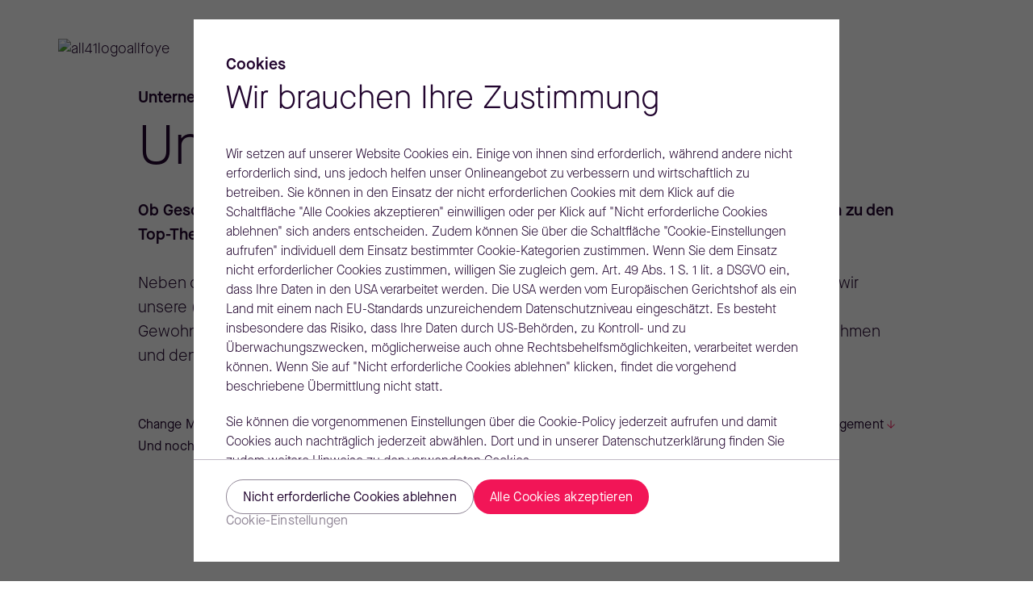

--- FILE ---
content_type: text/html; charset=utf-8
request_url: https://www.allfoye.com/de/downloads/unsere-publikationen/
body_size: 18680
content:

  

<!DOCTYPE html>
<html lang="de">
<head>
<title>
Unsere Publikationen: Unternehmen der Zukunft.
</title>
<meta charset="UTF-8">
<meta http-equiv="Content-Type" content="text/html; charset=UTF-8">
<meta http-equiv="X-UA-Compatible" content="IE=Edge;chrome=1"/>
<meta name="viewport" content="width=device-width, height=device-height, initial-scale=1.0, maximum-scale=1.0, minimum-scale=1.0, user-scalable=no"/>
<meta name="format-detection" content="telephone=no"/>
<meta name="page_id" content="unternehmen_der_zukunft_unsere_publikationen_1qrhqzit2jocx0_allfoyemanagementberatung40213"/>
<meta http-equiv="expires" content="Fri, 16 Jan 2026 11:50:39 GMT" />
<meta name="description" content="Sichern Sie sich neue Erkenntnisse und nehmen Sie Impulse für ihre wichtigsten Handlungsfelder mit. Jetzt downloaden!" />
<meta property="b52:sitehome" content="https://www.allfoye.com/de/">
<meta property="b52:sitename" content="https://www.allfoye.com">
<meta name="apple-mobile-web-app-capable" content="yes">
<meta name="author" content="All41Group">
<meta name="publisher" content="All41Group">
<meta name="content-language" content="de" >
<meta name="public" content="yes">
<meta name="revisit-after" content="7 days">
<meta name="change_date" content="02.10.2025" />
<meta name="theme-color" content="#ffffff"/>
<meta name="color-scheme" content="only light"/>
<link rel="shortcut icon" type="image/x-icon" href="/layout/favicon/allfoye_favicon.ico?r=236006" />
<link rel="apple-touch-icon-precomposed" href="/layout/favicon/allfoye_apple-touch-icon.png?r=236005" />
<link rel="icon" href="/layout/favicon/allfoye_android-chrome-512x512.png?r=236004" sizes="512x512" />
<link rel="icon" href="/layout/favicon/allfoye_android-chrome-192x192.png?r=236003" sizes="192x192" />
<link rel="icon" type="image/png" sizes="32x32" href="/layout/favicon/allfoye_favicon-32x32.png?r=236008" />
<link rel="icon" type="image/png" sizes="16x16" href="/layout/favicon/allfoye_favicon-16x16.png?r=236007" />
<link rel="manifest" href="/layout/favicon/site.webmanifest?r=236036" />
<meta name="msapplication-config" content="/layout/favicon/browserconfig.xml?r=236018" />
<meta name="robots" content="all" />
<meta name="googlebot" content="all" />
<meta name="language" content="de" />
<meta name="website" content="ALLFOYEMANAGEMENTBERATUNG40213" />
<meta name="category" content="general" />
<link rel="canonical" href="https://www.allfoye.com/de/downloads/unsere-publikationen/" />
<meta property="og:site_name" content="https://www.allfoye.com">
<meta property="og:url" content="https://www.allfoye.com/de/downloads/unsere-publikationen/">
<meta property="og:title" content="Unsere Publikationen: Unternehmen der Zukunft.">
<meta property="og:image" content="https://cdn.all-for-one.com/corporate-media/themen_und_impulse_marketunits/strategie_transformation/bilder/christopher-hasperg-szenenfoto-de-270224.jpg?usage=cms&auto=compress&cs=tinysrgb&width=2560&height=1153&fit=crop">
<meta property="og:image:width" content="2560">
<meta property="og:image:height" content="1153">
<meta property="og:description" content="Sichern Sie sich neue Erkenntnisse und nehmen Sie Impulse für ihre wichtigsten Handlungsfelder mit. Jetzt downloaden!">
<meta property="og:type" content="website">
<meta property="og:determiner" content="auto">
<link rel="stylesheet" type="text/css" href="/layout/css/maincss.css?r=236037" media="all" />
<script>
window.CONTEXT = {
sessionManagerConfig: {
mode: 'production',
apiEndpoint: 'https://auth.all-for-one.com',
clientId: 'jvXcnbCAxGdOM0qPzD5rGW43BT6Vgox9',
loginRedirectUri: 'https://www.all-for-one.com/login-loading-page.html',
logoutRedirectUri: 'https://www.all-for-one.com/login-loading-page.html',
loginVerificationUrl: 'https://api.all-for-one.com/session/verify',
changePasswordFormUrl: "",
minutesBeforeCookieExpiration: 5,
},
changePasswordFormUrl: "",
loginResumptionUrl: 'https://api.all-for-one.com/session/resume',
debug: false,
staticBase: '/',
useAutoHyphenation: true,
forceAutoHyphenation: true,
runningInPatternLab: false,
suppressFontTracking: true,
browserSupport : {
deprecated : {
'Internet Explorer' : 11,
'Edge' : 18
},
deprecatedUrl :'https://www.allfoye.com/browser-deprecation.html',
outdated : {
'Chrome' : 99,
'Firefox' : 99,
'Edge' : 99,
'Opera' : 89,
'Safari' : 14
},
outdatedUrl : null,
needsEs6Support : true,
noEs6SupportUrl : 'https://www.allfoye.com/browser-missing-features.html'
},
googleTagManagerId: "GTM-MX7XXK4",
explicitlyAllowConsoleLogging: false,
redirectOnApiAuthError: true,
cookieProConsentLevelsNeededForTagManager : [[1, 2], [1, 3], [1, 4]],
cookieProConsentLevelsNeededForTracking : [1, 2],
cookieProConsentLevelsNeededForThirdPartyTracking : [1, 2, 3],
cookieProConsentLevels : [1],
changeInitialPasswordFormUrl: ""
};
</script>
<script type="text/javascript" src="/layout/js/hyphenopolyjs.js?r=235564"></script>
<script defer type="text/javascript" src="/layout/js/libjs.js?r=235566"></script>
<script defer type="text/javascript" src="/layout/js/appjs.js?r=235560"></script>
<script src="/layout/js/browserdeprecationcheckjs.js?r=235561" defer></script>
<script type="text/javascript">
function b52_sendMediaEvent(action, element) {
var videoTitle = element.getAttribute('data-title');
if (dataLayer && videoTitle) {
dataLayer.push({
'event': 'gtm.custom_event.html5_videos',
'Event': {
'Category': 'HTML5-Video'
},
'HTML5Video': {
'Aktion': action,
'Titel': videoTitle
}
});
// remove play listener
if(action === 'Play') {
element.onplay = null;
element.removeAttribute('onplay');
}
// remove ended listener
if(action === 'Ended') {
element.onplay = null;
element.removeAttribute('onplay');
element.onended = null;
element.removeAttribute('onended');
}
}
}
</script>
<!-- OneTrust Cookies Consent Notice start -->
<script src="https://cookie-cdn.cookiepro.com/scripttemplates/otSDKStub.js" data-language="de" type="text/javascript" charset="UTF-8" data-domain-script="3b12b54c-cc69-44f5-9974-b43f19d47809"></script>
<!-- OneTrust Cookies Consent Notice end -->
<script>
function OptanonWrapper(){
if( typeof window.CONTEXT === 'object' ){
window.dataLayer.push({event:'OneTrustGroupsUpdated'});
window.CONTEXT.cookieProConsentLevels = [1];
for( var i = 2; i <= 5; i++ ){
if( window.OnetrustActiveGroups.indexOf('C000'+i) >= 0 ){
window.CONTEXT.cookieProConsentLevels.push(i);
}
}
document.dispatchEvent(new CustomEvent(
'cookieprosettings-vanilla',
{detail : {levels : window.CONTEXT.cookieProConsentLevels}}
));
}
}
</script>
</head>
<body >
<div class="organism-landing-page-header has-stage ">
<div class="page-header-spacer"></div>
<header class="page-header">
<div class="background"></div>
<div class="header-content">
<div class="logo-holder">
<a class="to-home" href="/de/" title="Home">
<img class="company-logo" loading="eager" src="https://cdn.all-for-one.com/corporate-media/allgemein/logos/logos-gruppe-svg/all41-logo-allfoye.svg" alt="all41logoallfoye" />
</a>
</div>
</div>
</header>
</div>
<main >
<div class="organism-content-page-introduction">
<div class="stage">
<picture
class="atom-content-image stage-image " >
<source
srcset="https://cdn.all-for-one.com/corporate-media/themen_und_impulse_marketunits/strategie_transformation/bilder/christopher-hasperg-szenenfoto-de-270224.jpg?usage=cms&fm=webp&auto=compress&cs=tinysrgb&width=2560&height=1153&fit=crop&r=1455835342 1x, https://cdn.all-for-one.com/corporate-media/themen_und_impulse_marketunits/strategie_transformation/bilder/christopher-hasperg-szenenfoto-de-270224.jpg?usage=cms&fm=webp&auto=compress&cs=tinysrgb&width=5120&height=2306&fit=crop&r=1455835342 2x"
media="(min-width: 1600px)"
/>
<source
srcset="https://cdn.all-for-one.com/corporate-media/themen_und_impulse_marketunits/strategie_transformation/bilder/christopher-hasperg-szenenfoto-de-270224.jpg?usage=cms&fm=webp&auto=compress&cs=tinysrgb&width=1599&height=720&fit=crop&r=1455835342 1x, https://cdn.all-for-one.com/corporate-media/themen_und_impulse_marketunits/strategie_transformation/bilder/christopher-hasperg-szenenfoto-de-270224.jpg?usage=cms&fm=webp&auto=compress&cs=tinysrgb&width=3198&height=1440&fit=crop&r=1455835342 2x"
media="(min-width: 1200px)"
/>
<source
srcset="https://cdn.all-for-one.com/corporate-media/themen_und_impulse_marketunits/strategie_transformation/bilder/christopher-hasperg-szenenfoto-de-270224.jpg?usage=cms&fm=webp&auto=compress&cs=tinysrgb&width=1199&height=960&fit=crop&r=1455835342 1x, https://cdn.all-for-one.com/corporate-media/themen_und_impulse_marketunits/strategie_transformation/bilder/christopher-hasperg-szenenfoto-de-270224.jpg?usage=cms&fm=webp&auto=compress&cs=tinysrgb&width=2398&height=1920&fit=crop&r=1455835342 2x"
media="(min-width: 600px)"
/>
<img
srcset="https://cdn.all-for-one.com/corporate-media/themen_und_impulse_marketunits/strategie_transformation/bilder/christopher-hasperg-szenenfoto-de-270224.jpg?usage=cms&fm=webp&auto=compress&cs=tinysrgb&width=599&height=599&fit=crop&r=1455835342 1x, https://cdn.all-for-one.com/corporate-media/themen_und_impulse_marketunits/strategie_transformation/bilder/christopher-hasperg-szenenfoto-de-270224.jpg?usage=cms&fm=webp&auto=compress&cs=tinysrgb&width=1198&height=1198&fit=crop&r=1455835342 2x"
src="https://cdn.all-for-one.com/corporate-media/themen_und_impulse_marketunits/strategie_transformation/bilder/christopher-hasperg-szenenfoto-de-270224.jpg?usage=cms&fm=webp&auto=compress&cs=tinysrgb&width=599&height=599&fit=crop&r=1455835342"
alt="allfoye22_16_1920x540_b"
/>
</picture>
<div class="atom-darken-layer type-default-strong "></div>
</div>
<div class="content" >
<p class="overline" >Unternehmen der Zukunft</p>
<div class="headline-holder"
>
<h1 class="atom-primary-headline auto-hyphenate headline">Unsere Publikationen</h1>
</div>
<div class="atom-decotext introduction-text">
<b>Ob Geschäftsführung, Vorstand oder Führungskraft – sichern Sie sich hochwertige Informationen zu den Top-Themen dieser Zeit.<br /><br /></b>Neben der
<a href="/de/downloads/unsere-websessions/" target="_blank" >gleichnamigen Websession-Reihe</a> und dem
<a href="/de/downloads/spitzengespraeche-mit-thomas-fischer/" target="_blank" >Talkformat die „Spitzengespräche“</a> bringen wir unsere (Markt-)Erfahrungen, Trendeinschätzungen und Zukunftsideen für den Mittelstand zu Papier. Gewohnt kostenfrei, rasch verfügbar und erkenntnisreich. Nehmen Sie neue Impulse für Ihr Unternehmen und den Führungsalltag mit!
</div>
<nav class="molecule-inpage-navigation inpage-navigation">
<div class="inpage-links">
<a class="atom-inpage-link inpage-link " href="#4013621"><span class="text">Change Management</span><span class="icon-holder"><span class="color-animated-icon icon"><i></i><i></i></span></span></a>
<a class="atom-inpage-link inpage-link " href="#4013622"><span class="text">Künstliche Intelligenz</span><span class="icon-holder"><span class="color-animated-icon icon"><i></i><i></i></span></span></a>
<a class="atom-inpage-link inpage-link " href="#4013623"><span class="text">Resilienz</span><span class="icon-holder"><span class="color-animated-icon icon"><i></i><i></i></span></span></a>
<a class="atom-inpage-link inpage-link " href="#4013624"><span class="text">New Work</span><span class="icon-holder"><span class="color-animated-icon icon"><i></i><i></i></span></span></a>
<a class="atom-inpage-link inpage-link " href="#4013626"><span class="text">Nachhaltigkeit</span><span class="icon-holder"><span class="color-animated-icon icon"><i></i><i></i></span></span></a>
<a class="atom-inpage-link inpage-link " href="#4013627"><span class="text">Generation Z</span><span class="icon-holder"><span class="color-animated-icon icon"><i></i><i></i></span></span></a>
<a class="atom-inpage-link inpage-link " href="#4013628"><span class="text">Transformationsmanagement</span><span class="icon-holder"><span class="color-animated-icon icon"><i></i><i></i></span></span></a>
<a class="atom-inpage-link inpage-link " href="#4013630"><span class="text">Und noch mehr</span><span class="icon-holder"><span class="color-animated-icon icon"><i></i><i></i></span></span></a>
<a class="atom-inpage-link inpage-link " href="#4013635"><span class="text">Kontakt</span><span class="icon-holder"><span class="color-animated-icon icon"><i></i><i></i></span></span></a>
</div>
</nav>
</div>
</div>
<section
class="organism-section " id="4473306">
<div class="headline-holder">
<h2 class="atom-secondary-headline auto-hyphenate headline">Neueste Publikationen</h2>
</div>
<div class="content">
<div class="organism-image-text " >
<div class="image-container">
<figure class="molecule-image image">
<picture
class="atom-content-image image " >
<source
srcset="https://cdn.all-for-one.com/corporate-media/themen_und_impulse_marketunits/strategie_transformation/02-mood-clean-und-szenen-overall/2023-Mood-Clean-Allfoye-Original-10-de-010124.jpg?usage=cms&fm=webp&auto=compress&cs=tinysrgb&width=549&height=308&fit=crop&r=2371520148 1x, https://cdn.all-for-one.com/corporate-media/themen_und_impulse_marketunits/strategie_transformation/02-mood-clean-und-szenen-overall/2023-Mood-Clean-Allfoye-Original-10-de-010124.jpg?usage=cms&fm=webp&auto=compress&cs=tinysrgb&width=1098&height=616&fit=crop&r=2371520148 2x"
media="(min-width: 1600px)"
/>
<source
srcset="https://cdn.all-for-one.com/corporate-media/themen_und_impulse_marketunits/strategie_transformation/02-mood-clean-und-szenen-overall/2023-Mood-Clean-Allfoye-Original-10-de-010124.jpg?usage=cms&fm=webp&auto=compress&cs=tinysrgb&width=578&height=325&fit=crop&r=2371520148 1x, https://cdn.all-for-one.com/corporate-media/themen_und_impulse_marketunits/strategie_transformation/02-mood-clean-und-szenen-overall/2023-Mood-Clean-Allfoye-Original-10-de-010124.jpg?usage=cms&fm=webp&auto=compress&cs=tinysrgb&width=1156&height=650&fit=crop&r=2371520148 2x"
media="(min-width: 1200px)"
/>
<source
srcset="https://cdn.all-for-one.com/corporate-media/themen_und_impulse_marketunits/strategie_transformation/02-mood-clean-und-szenen-overall/2023-Mood-Clean-Allfoye-Original-10-de-010124.jpg?usage=cms&fm=webp&auto=compress&cs=tinysrgb&width=1103&height=620&fit=crop&r=2371520148 1x, https://cdn.all-for-one.com/corporate-media/themen_und_impulse_marketunits/strategie_transformation/02-mood-clean-und-szenen-overall/2023-Mood-Clean-Allfoye-Original-10-de-010124.jpg?usage=cms&fm=webp&auto=compress&cs=tinysrgb&width=2206&height=1240&fit=crop&r=2371520148 2x"
media="(min-width: 600px)"
/>
<img
srcset="https://cdn.all-for-one.com/corporate-media/themen_und_impulse_marketunits/strategie_transformation/02-mood-clean-und-szenen-overall/2023-Mood-Clean-Allfoye-Original-10-de-010124.jpg?usage=cms&fm=webp&auto=compress&cs=tinysrgb&width=551&height=310&fit=crop&r=2371520148 1x, https://cdn.all-for-one.com/corporate-media/themen_und_impulse_marketunits/strategie_transformation/02-mood-clean-und-szenen-overall/2023-Mood-Clean-Allfoye-Original-10-de-010124.jpg?usage=cms&fm=webp&auto=compress&cs=tinysrgb&width=1102&height=620&fit=crop&r=2371520148 2x"
src="https://cdn.all-for-one.com/corporate-media/themen_und_impulse_marketunits/strategie_transformation/02-mood-clean-und-szenen-overall/2023-Mood-Clean-Allfoye-Original-10-de-010124.jpg?usage=cms&fm=webp&auto=compress&cs=tinysrgb&width=551&height=310&fit=crop&r=2371520148"
alt="Büroraum mit Nachhaltigkeits-Symbolen der UN SDGs an der Wand und einer Person beim Arbeiten am Laptop."
/>
</picture>
</figure>
</div>
<div class="text-container">
<div class="organism-text text embedded">
<div class="headline-holder">
<h3 class="atom-tertiary-headline auto-hyphenate headline"">E-Book: Wirtschaft und Nachhaltigkeit</h3>
</div>
<div class="content">
<div class="atom-copytext text-block">
<p>Das Erfolgsduo. Mit vier inspirierenden Beispielen von Unternehmen, die den Schulterschluss geschafft haben.</p>
</div>
</div>
<div class="ctas">
<div class="cta-holder">
<a class="atom-primary-link cta" href="https://bit.ly/3VKkCi3" target="_blank" rel="noopener" ><span class="text">Zur Publikation!</span><span class="icon-holder"><span class="color-animated-icon icon"><i></i><i></i></span></span></a>
</div>
</div>
</div>
</div>
</div>
</div>
</section>
<section
class="organism-section " id="4013621">
<div class="content">
<div class="organism-image-text " >
<div class="image-container">
<figure class="molecule-image image">
<picture
class="atom-content-image image " >
<source
srcset="https://cdn.all-for-one.com/corporate-media/themen_und_impulse_marketunits/strategie_transformation/02-mood-clean-und-szenen-overall/2023-Szenen-Overall-Allfoye-Original-25-de-010124.jpg?usage=cms&fm=webp&auto=compress&cs=tinysrgb&width=549&height=308&fit=crop&r=191832864 1x, https://cdn.all-for-one.com/corporate-media/themen_und_impulse_marketunits/strategie_transformation/02-mood-clean-und-szenen-overall/2023-Szenen-Overall-Allfoye-Original-25-de-010124.jpg?usage=cms&fm=webp&auto=compress&cs=tinysrgb&width=1098&height=616&fit=crop&r=191832864 2x"
media="(min-width: 1600px)"
/>
<source
srcset="https://cdn.all-for-one.com/corporate-media/themen_und_impulse_marketunits/strategie_transformation/02-mood-clean-und-szenen-overall/2023-Szenen-Overall-Allfoye-Original-25-de-010124.jpg?usage=cms&fm=webp&auto=compress&cs=tinysrgb&width=578&height=325&fit=crop&r=191832864 1x, https://cdn.all-for-one.com/corporate-media/themen_und_impulse_marketunits/strategie_transformation/02-mood-clean-und-szenen-overall/2023-Szenen-Overall-Allfoye-Original-25-de-010124.jpg?usage=cms&fm=webp&auto=compress&cs=tinysrgb&width=1156&height=650&fit=crop&r=191832864 2x"
media="(min-width: 1200px)"
/>
<source
srcset="https://cdn.all-for-one.com/corporate-media/themen_und_impulse_marketunits/strategie_transformation/02-mood-clean-und-szenen-overall/2023-Szenen-Overall-Allfoye-Original-25-de-010124.jpg?usage=cms&fm=webp&auto=compress&cs=tinysrgb&width=1103&height=620&fit=crop&r=191832864 1x, https://cdn.all-for-one.com/corporate-media/themen_und_impulse_marketunits/strategie_transformation/02-mood-clean-und-szenen-overall/2023-Szenen-Overall-Allfoye-Original-25-de-010124.jpg?usage=cms&fm=webp&auto=compress&cs=tinysrgb&width=2206&height=1240&fit=crop&r=191832864 2x"
media="(min-width: 600px)"
/>
<img
srcset="https://cdn.all-for-one.com/corporate-media/themen_und_impulse_marketunits/strategie_transformation/02-mood-clean-und-szenen-overall/2023-Szenen-Overall-Allfoye-Original-25-de-010124.jpg?usage=cms&fm=webp&auto=compress&cs=tinysrgb&width=551&height=310&fit=crop&r=191832864 1x, https://cdn.all-for-one.com/corporate-media/themen_und_impulse_marketunits/strategie_transformation/02-mood-clean-und-szenen-overall/2023-Szenen-Overall-Allfoye-Original-25-de-010124.jpg?usage=cms&fm=webp&auto=compress&cs=tinysrgb&width=1102&height=620&fit=crop&r=191832864 2x"
src="https://cdn.all-for-one.com/corporate-media/themen_und_impulse_marketunits/strategie_transformation/02-mood-clean-und-szenen-overall/2023-Szenen-Overall-Allfoye-Original-25-de-010124.jpg?usage=cms&fm=webp&auto=compress&cs=tinysrgb&width=551&height=310&fit=crop&r=191832864"
alt="Gruppe von Mitarbeiter:innen sitzt an einem runden Tisch. "
loading="lazy"
/>
</picture>
</figure>
</div>
<div class="text-container">
<div class="organism-text text embedded">
<div class="headline-holder">
<h3 class="atom-tertiary-headline auto-hyphenate headline"">E-Book: Change Management Erfolgsfaktoren</h3>
</div>
<div class="content">
<div class="atom-copytext text-block">
<p>Den Wandel endlich meistern. Mit 3 Beispielen aus unserer Beratungspraxis.</p>
</div>
</div>
<div class="ctas">
<div class="cta-holder">
<a class="atom-primary-link cta" href="https://bit.ly/3SUkSu2" target="_blank" rel="noopener" ><span class="text">Zur Publikation!</span><span class="icon-holder"><span class="color-animated-icon icon"><i></i><i></i></span></span></a>
</div>
</div>
</div>
</div>
</div>
</div>
</section>
<section
class="organism-section " id="4013622">
<div class="content">
<div class="organism-image-text " >
<div class="image-container">
<figure class="molecule-image image">
<picture
class="atom-content-image image " >
<source
srcset="https://cdn.all-for-one.com/corporate-media/themen_und_impulse_marketunits/strategie_transformation/02-mood-clean-und-szenen-overall/2023-szenen-overall-allfoye-original-66-de-010124.jpg?usage=cms&fm=webp&auto=compress&cs=tinysrgb&width=549&height=308&fit=crop&r=2232783272 1x, https://cdn.all-for-one.com/corporate-media/themen_und_impulse_marketunits/strategie_transformation/02-mood-clean-und-szenen-overall/2023-szenen-overall-allfoye-original-66-de-010124.jpg?usage=cms&fm=webp&auto=compress&cs=tinysrgb&width=1098&height=616&fit=crop&r=2232783272 2x"
media="(min-width: 1600px)"
/>
<source
srcset="https://cdn.all-for-one.com/corporate-media/themen_und_impulse_marketunits/strategie_transformation/02-mood-clean-und-szenen-overall/2023-szenen-overall-allfoye-original-66-de-010124.jpg?usage=cms&fm=webp&auto=compress&cs=tinysrgb&width=578&height=325&fit=crop&r=2232783272 1x, https://cdn.all-for-one.com/corporate-media/themen_und_impulse_marketunits/strategie_transformation/02-mood-clean-und-szenen-overall/2023-szenen-overall-allfoye-original-66-de-010124.jpg?usage=cms&fm=webp&auto=compress&cs=tinysrgb&width=1156&height=650&fit=crop&r=2232783272 2x"
media="(min-width: 1200px)"
/>
<source
srcset="https://cdn.all-for-one.com/corporate-media/themen_und_impulse_marketunits/strategie_transformation/02-mood-clean-und-szenen-overall/2023-szenen-overall-allfoye-original-66-de-010124.jpg?usage=cms&fm=webp&auto=compress&cs=tinysrgb&width=1103&height=620&fit=crop&r=2232783272 1x, https://cdn.all-for-one.com/corporate-media/themen_und_impulse_marketunits/strategie_transformation/02-mood-clean-und-szenen-overall/2023-szenen-overall-allfoye-original-66-de-010124.jpg?usage=cms&fm=webp&auto=compress&cs=tinysrgb&width=2206&height=1240&fit=crop&r=2232783272 2x"
media="(min-width: 600px)"
/>
<img
srcset="https://cdn.all-for-one.com/corporate-media/themen_und_impulse_marketunits/strategie_transformation/02-mood-clean-und-szenen-overall/2023-szenen-overall-allfoye-original-66-de-010124.jpg?usage=cms&fm=webp&auto=compress&cs=tinysrgb&width=551&height=310&fit=crop&r=2232783272 1x, https://cdn.all-for-one.com/corporate-media/themen_und_impulse_marketunits/strategie_transformation/02-mood-clean-und-szenen-overall/2023-szenen-overall-allfoye-original-66-de-010124.jpg?usage=cms&fm=webp&auto=compress&cs=tinysrgb&width=1102&height=620&fit=crop&r=2232783272 2x"
src="https://cdn.all-for-one.com/corporate-media/themen_und_impulse_marketunits/strategie_transformation/02-mood-clean-und-szenen-overall/2023-szenen-overall-allfoye-original-66-de-010124.jpg?usage=cms&fm=webp&auto=compress&cs=tinysrgb&width=551&height=310&fit=crop&r=2232783272"
alt="10-ki-use-cases-aus-dem-mittelstand-paper-allfoye"
loading="lazy"
/>
</picture>
</figure>
</div>
<div class="text-container">
<div class="organism-text text embedded">
<div class="headline-holder">
<h3 class="atom-tertiary-headline auto-hyphenate headline"">Paper: 10 KI Use Cases aus dem Mittelstand</h3>
</div>
<div class="content">
<div class="atom-copytext text-block">
<p>Suchen Sie nach Inspiration, was mit künstlicher Intelligenz in Unternehmen möglich ist? Here you go.</p>
</div>
</div>
<div class="ctas">
<div class="cta-holder">
<a class="atom-primary-link cta" href="https://bit.ly/478omyA" target="_blank" rel="noopener" ><span class="text">Zur Publikation!</span><span class="icon-holder"><span class="color-animated-icon icon"><i></i><i></i></span></span></a>
</div>
</div>
</div>
</div>
</div>
</div>
</section>
<section
class="organism-section " id="4013623">
<div class="content">
<div class="organism-image-text " >
<div class="image-container">
<figure class="molecule-image image">
<picture
class="atom-content-image image " >
<source
srcset="https://cdn.all-for-one.com/corporate-media/themen_und_impulse_marketunits/strategie_transformation/bilder/einfach-stark-kampagne-de-030424.jpg?usage=cms&fm=webp&auto=compress&cs=tinysrgb&width=549&height=308&fit=crop&r=1663304741 1x, https://cdn.all-for-one.com/corporate-media/themen_und_impulse_marketunits/strategie_transformation/bilder/einfach-stark-kampagne-de-030424.jpg?usage=cms&fm=webp&auto=compress&cs=tinysrgb&width=1098&height=616&fit=crop&r=1663304741 2x"
media="(min-width: 1600px)"
/>
<source
srcset="https://cdn.all-for-one.com/corporate-media/themen_und_impulse_marketunits/strategie_transformation/bilder/einfach-stark-kampagne-de-030424.jpg?usage=cms&fm=webp&auto=compress&cs=tinysrgb&width=578&height=325&fit=crop&r=1663304741 1x, https://cdn.all-for-one.com/corporate-media/themen_und_impulse_marketunits/strategie_transformation/bilder/einfach-stark-kampagne-de-030424.jpg?usage=cms&fm=webp&auto=compress&cs=tinysrgb&width=1156&height=650&fit=crop&r=1663304741 2x"
media="(min-width: 1200px)"
/>
<source
srcset="https://cdn.all-for-one.com/corporate-media/themen_und_impulse_marketunits/strategie_transformation/bilder/einfach-stark-kampagne-de-030424.jpg?usage=cms&fm=webp&auto=compress&cs=tinysrgb&width=1103&height=620&fit=crop&r=1663304741 1x, https://cdn.all-for-one.com/corporate-media/themen_und_impulse_marketunits/strategie_transformation/bilder/einfach-stark-kampagne-de-030424.jpg?usage=cms&fm=webp&auto=compress&cs=tinysrgb&width=2206&height=1240&fit=crop&r=1663304741 2x"
media="(min-width: 600px)"
/>
<img
srcset="https://cdn.all-for-one.com/corporate-media/themen_und_impulse_marketunits/strategie_transformation/bilder/einfach-stark-kampagne-de-030424.jpg?usage=cms&fm=webp&auto=compress&cs=tinysrgb&width=551&height=310&fit=crop&r=1663304741 1x, https://cdn.all-for-one.com/corporate-media/themen_und_impulse_marketunits/strategie_transformation/bilder/einfach-stark-kampagne-de-030424.jpg?usage=cms&fm=webp&auto=compress&cs=tinysrgb&width=1102&height=620&fit=crop&r=1663304741 2x"
src="https://cdn.all-for-one.com/corporate-media/themen_und_impulse_marketunits/strategie_transformation/bilder/einfach-stark-kampagne-de-030424.jpg?usage=cms&fm=webp&auto=compress&cs=tinysrgb&width=551&height=310&fit=crop&r=1663304741"
alt="Einfach stark"
loading="lazy"
/>
</picture>
</figure>
</div>
<div class="text-container">
<div class="organism-text text embedded">
<div class="headline-holder">
<h3 class="atom-tertiary-headline auto-hyphenate headline"">E-Book: Einfach stark</h3>
</div>
<div class="content">
<div class="atom-copytext text-block">
<p>Wie mittelständische Unternehmen ihre Resilienz steigern.</p>
</div>
</div>
<div class="ctas">
<div class="cta-holder">
<a class="atom-primary-link cta" href="/de/downloads/ebook-einfach-stark/" target="_blank" ><span class="text">Zur Publikation!</span><span class="icon-holder"><span class="color-animated-icon icon"><i></i><i></i></span></span></a>
</div>
</div>
</div>
</div>
</div>
</div>
</section>
<section
class="organism-section " id="4013624">
<div class="content">
<div class="organism-image-text " >
<div class="image-container">
<figure class="molecule-image image">
<picture
class="atom-content-image image " >
<source
srcset="https://cdn.all-for-one.com/corporate-media/themen_und_impulse_marketunits/strategie_transformation/bilder/werft-konferenztisch-558x314-de-190523.png?usage=cms&fm=webp&auto=compress&cs=tinysrgb&width=549&height=308&fit=crop&r=270700607 1x, https://cdn.all-for-one.com/corporate-media/themen_und_impulse_marketunits/strategie_transformation/bilder/werft-konferenztisch-558x314-de-190523.png?usage=cms&fm=webp&auto=compress&cs=tinysrgb&width=1098&height=616&fit=crop&r=270700607 2x"
media="(min-width: 1600px)"
/>
<source
srcset="https://cdn.all-for-one.com/corporate-media/themen_und_impulse_marketunits/strategie_transformation/bilder/werft-konferenztisch-558x314-de-190523.png?usage=cms&fm=webp&auto=compress&cs=tinysrgb&width=578&height=325&fit=crop&r=270700607 1x, https://cdn.all-for-one.com/corporate-media/themen_und_impulse_marketunits/strategie_transformation/bilder/werft-konferenztisch-558x314-de-190523.png?usage=cms&fm=webp&auto=compress&cs=tinysrgb&width=1156&height=650&fit=crop&r=270700607 2x"
media="(min-width: 1200px)"
/>
<source
srcset="https://cdn.all-for-one.com/corporate-media/themen_und_impulse_marketunits/strategie_transformation/bilder/werft-konferenztisch-558x314-de-190523.png?usage=cms&fm=webp&auto=compress&cs=tinysrgb&width=1103&height=620&fit=crop&r=270700607 1x, https://cdn.all-for-one.com/corporate-media/themen_und_impulse_marketunits/strategie_transformation/bilder/werft-konferenztisch-558x314-de-190523.png?usage=cms&fm=webp&auto=compress&cs=tinysrgb&width=2206&height=1240&fit=crop&r=270700607 2x"
media="(min-width: 600px)"
/>
<img
srcset="https://cdn.all-for-one.com/corporate-media/themen_und_impulse_marketunits/strategie_transformation/bilder/werft-konferenztisch-558x314-de-190523.png?usage=cms&fm=webp&auto=compress&cs=tinysrgb&width=551&height=310&fit=crop&r=270700607 1x, https://cdn.all-for-one.com/corporate-media/themen_und_impulse_marketunits/strategie_transformation/bilder/werft-konferenztisch-558x314-de-190523.png?usage=cms&fm=webp&auto=compress&cs=tinysrgb&width=1102&height=620&fit=crop&r=270700607 2x"
src="https://cdn.all-for-one.com/corporate-media/themen_und_impulse_marketunits/strategie_transformation/bilder/werft-konferenztisch-558x314-de-190523.png?usage=cms&fm=webp&auto=compress&cs=tinysrgb&width=551&height=310&fit=crop&r=270700607"
alt="Zukunftschance New Work"
loading="lazy"
/>
</picture>
</figure>
</div>
<div class="text-container">
<div class="organism-text text embedded">
<div class="headline-holder">
<h3 class="atom-tertiary-headline auto-hyphenate headline"">E-Book: Zukunftschance New Work</h3>
</div>
<div class="content">
<div class="atom-copytext text-block">
<p>Jetzt die Weichen für das Arbeiten von morgen stellen.</p>
</div>
</div>
<div class="ctas">
<div class="cta-holder">
<a class="atom-primary-link cta" href="/de/downloads/ebook-new-work/" target="_blank" ><span class="text">Zur Publikation!</span><span class="icon-holder"><span class="color-animated-icon icon"><i></i><i></i></span></span></a>
</div>
</div>
</div>
</div>
</div>
</div>
</section>
<section
class="organism-section " id="4013625">
<div class="content">
<div class="organism-image-text " >
<div class="image-container">
<figure class="molecule-image image">
<picture
class="atom-content-image image " >
<source
srcset="https://cdn.all-for-one.com/corporate-media/themen_und_impulse_marketunits/strategie_transformation/bilder/allfoye-szene-werft-seile-nora-de-030223.jpg?usage=cms&fm=webp&auto=compress&cs=tinysrgb&width=549&height=308&fit=crop&r=4057288210 1x, https://cdn.all-for-one.com/corporate-media/themen_und_impulse_marketunits/strategie_transformation/bilder/allfoye-szene-werft-seile-nora-de-030223.jpg?usage=cms&fm=webp&auto=compress&cs=tinysrgb&width=1098&height=616&fit=crop&r=4057288210 2x"
media="(min-width: 1600px)"
/>
<source
srcset="https://cdn.all-for-one.com/corporate-media/themen_und_impulse_marketunits/strategie_transformation/bilder/allfoye-szene-werft-seile-nora-de-030223.jpg?usage=cms&fm=webp&auto=compress&cs=tinysrgb&width=578&height=325&fit=crop&r=4057288210 1x, https://cdn.all-for-one.com/corporate-media/themen_und_impulse_marketunits/strategie_transformation/bilder/allfoye-szene-werft-seile-nora-de-030223.jpg?usage=cms&fm=webp&auto=compress&cs=tinysrgb&width=1156&height=650&fit=crop&r=4057288210 2x"
media="(min-width: 1200px)"
/>
<source
srcset="https://cdn.all-for-one.com/corporate-media/themen_und_impulse_marketunits/strategie_transformation/bilder/allfoye-szene-werft-seile-nora-de-030223.jpg?usage=cms&fm=webp&auto=compress&cs=tinysrgb&width=1103&height=620&fit=crop&r=4057288210 1x, https://cdn.all-for-one.com/corporate-media/themen_und_impulse_marketunits/strategie_transformation/bilder/allfoye-szene-werft-seile-nora-de-030223.jpg?usage=cms&fm=webp&auto=compress&cs=tinysrgb&width=2206&height=1240&fit=crop&r=4057288210 2x"
media="(min-width: 600px)"
/>
<img
srcset="https://cdn.all-for-one.com/corporate-media/themen_und_impulse_marketunits/strategie_transformation/bilder/allfoye-szene-werft-seile-nora-de-030223.jpg?usage=cms&fm=webp&auto=compress&cs=tinysrgb&width=551&height=310&fit=crop&r=4057288210 1x, https://cdn.all-for-one.com/corporate-media/themen_und_impulse_marketunits/strategie_transformation/bilder/allfoye-szene-werft-seile-nora-de-030223.jpg?usage=cms&fm=webp&auto=compress&cs=tinysrgb&width=1102&height=620&fit=crop&r=4057288210 2x"
src="https://cdn.all-for-one.com/corporate-media/themen_und_impulse_marketunits/strategie_transformation/bilder/allfoye-szene-werft-seile-nora-de-030223.jpg?usage=cms&fm=webp&auto=compress&cs=tinysrgb&width=551&height=310&fit=crop&r=4057288210"
alt="IT & Nachhaltigkeit"
loading="lazy"
/>
</picture>
</figure>
</div>
<div class="text-container">
<div class="organism-text text embedded">
<div class="headline-holder">
<h3 class="atom-tertiary-headline auto-hyphenate headline"">Studie: Erfolgsfaktoren IT & Innovation</h3>
</div>
<div class="content">
<div class="atom-copytext text-block">
<p>Lösungen für Energieeffizienz & Nachhaltigkeit.</p>
</div>
</div>
<div class="ctas">
<div class="cta-holder">
<a class="atom-primary-link cta" href="/de/downloads/studie-nachhaltigkeit-it/" target="_blank" ><span class="text">Zur Publikation!</span><span class="icon-holder"><span class="color-animated-icon icon"><i></i><i></i></span></span></a>
</div>
</div>
</div>
</div>
</div>
</div>
</section>
<section
class="organism-section " id="4013626">
<div class="content">
<div class="organism-image-text " >
<div class="image-container">
<figure class="molecule-image image">
<picture
class="atom-content-image image " >
<source
srcset="https://cdn.all-for-one.com/corporate-media/themen_und_impulse_marketunits/strategie_transformation/bilder/nachhaltig-wirtschaften-komprimiert-de-131222.jpg?usage=cms&fm=webp&auto=compress&cs=tinysrgb&width=549&height=308&fit=crop&r=4023861452 1x, https://cdn.all-for-one.com/corporate-media/themen_und_impulse_marketunits/strategie_transformation/bilder/nachhaltig-wirtschaften-komprimiert-de-131222.jpg?usage=cms&fm=webp&auto=compress&cs=tinysrgb&width=1098&height=616&fit=crop&r=4023861452 2x"
media="(min-width: 1600px)"
/>
<source
srcset="https://cdn.all-for-one.com/corporate-media/themen_und_impulse_marketunits/strategie_transformation/bilder/nachhaltig-wirtschaften-komprimiert-de-131222.jpg?usage=cms&fm=webp&auto=compress&cs=tinysrgb&width=578&height=325&fit=crop&r=4023861452 1x, https://cdn.all-for-one.com/corporate-media/themen_und_impulse_marketunits/strategie_transformation/bilder/nachhaltig-wirtschaften-komprimiert-de-131222.jpg?usage=cms&fm=webp&auto=compress&cs=tinysrgb&width=1156&height=650&fit=crop&r=4023861452 2x"
media="(min-width: 1200px)"
/>
<source
srcset="https://cdn.all-for-one.com/corporate-media/themen_und_impulse_marketunits/strategie_transformation/bilder/nachhaltig-wirtschaften-komprimiert-de-131222.jpg?usage=cms&fm=webp&auto=compress&cs=tinysrgb&width=1103&height=620&fit=crop&r=4023861452 1x, https://cdn.all-for-one.com/corporate-media/themen_und_impulse_marketunits/strategie_transformation/bilder/nachhaltig-wirtschaften-komprimiert-de-131222.jpg?usage=cms&fm=webp&auto=compress&cs=tinysrgb&width=2206&height=1240&fit=crop&r=4023861452 2x"
media="(min-width: 600px)"
/>
<img
srcset="https://cdn.all-for-one.com/corporate-media/themen_und_impulse_marketunits/strategie_transformation/bilder/nachhaltig-wirtschaften-komprimiert-de-131222.jpg?usage=cms&fm=webp&auto=compress&cs=tinysrgb&width=551&height=310&fit=crop&r=4023861452 1x, https://cdn.all-for-one.com/corporate-media/themen_und_impulse_marketunits/strategie_transformation/bilder/nachhaltig-wirtschaften-komprimiert-de-131222.jpg?usage=cms&fm=webp&auto=compress&cs=tinysrgb&width=1102&height=620&fit=crop&r=4023861452 2x"
src="https://cdn.all-for-one.com/corporate-media/themen_und_impulse_marketunits/strategie_transformation/bilder/nachhaltig-wirtschaften-komprimiert-de-131222.jpg?usage=cms&fm=webp&auto=compress&cs=tinysrgb&width=551&height=310&fit=crop&r=4023861452"
alt="Allfoye Nachhaltig wirtschaften"
loading="lazy"
/>
</picture>
</figure>
</div>
<div class="text-container">
<div class="organism-text text embedded">
<div class="headline-holder">
<h3 class="atom-tertiary-headline auto-hyphenate headline"">Paper: Nachhaltig wirtschaften</h3>
</div>
<div class="content">
<div class="atom-copytext text-block">
<p>Für eine Welt von morgen – wie die Transformation zum verantwortungsvollen Unternehmen gelingt.</p>
</div>
</div>
<div class="ctas">
<div class="cta-holder">
<a class="atom-primary-link cta" href="/de/downloads/paper-nachhaltig-wirtschaften/" target="_blank" ><span class="text">Zur Publikation!</span><span class="icon-holder"><span class="color-animated-icon icon"><i></i><i></i></span></span></a>
</div>
</div>
</div>
</div>
</div>
</div>
</section>
<section
class="organism-section " id="4013627">
<div class="content">
<div class="organism-image-text " >
<div class="image-container">
<figure class="molecule-image image">
<picture
class="atom-content-image image " >
<source
srcset="https://cdn.all-for-one.com/corporate-media/themen_und_impulse_marketunits/strategie_transformation/bilder/generation-zukunft-558x314-2-de-250123.png?usage=cms&fm=webp&auto=compress&cs=tinysrgb&width=549&height=308&fit=crop&r=1042355343 1x, https://cdn.all-for-one.com/corporate-media/themen_und_impulse_marketunits/strategie_transformation/bilder/generation-zukunft-558x314-2-de-250123.png?usage=cms&fm=webp&auto=compress&cs=tinysrgb&width=1098&height=616&fit=crop&r=1042355343 2x"
media="(min-width: 1600px)"
/>
<source
srcset="https://cdn.all-for-one.com/corporate-media/themen_und_impulse_marketunits/strategie_transformation/bilder/generation-zukunft-558x314-2-de-250123.png?usage=cms&fm=webp&auto=compress&cs=tinysrgb&width=578&height=325&fit=crop&r=1042355343 1x, https://cdn.all-for-one.com/corporate-media/themen_und_impulse_marketunits/strategie_transformation/bilder/generation-zukunft-558x314-2-de-250123.png?usage=cms&fm=webp&auto=compress&cs=tinysrgb&width=1156&height=650&fit=crop&r=1042355343 2x"
media="(min-width: 1200px)"
/>
<source
srcset="https://cdn.all-for-one.com/corporate-media/themen_und_impulse_marketunits/strategie_transformation/bilder/generation-zukunft-558x314-2-de-250123.png?usage=cms&fm=webp&auto=compress&cs=tinysrgb&width=1103&height=620&fit=crop&r=1042355343 1x, https://cdn.all-for-one.com/corporate-media/themen_und_impulse_marketunits/strategie_transformation/bilder/generation-zukunft-558x314-2-de-250123.png?usage=cms&fm=webp&auto=compress&cs=tinysrgb&width=2206&height=1240&fit=crop&r=1042355343 2x"
media="(min-width: 600px)"
/>
<img
srcset="https://cdn.all-for-one.com/corporate-media/themen_und_impulse_marketunits/strategie_transformation/bilder/generation-zukunft-558x314-2-de-250123.png?usage=cms&fm=webp&auto=compress&cs=tinysrgb&width=551&height=310&fit=crop&r=1042355343 1x, https://cdn.all-for-one.com/corporate-media/themen_und_impulse_marketunits/strategie_transformation/bilder/generation-zukunft-558x314-2-de-250123.png?usage=cms&fm=webp&auto=compress&cs=tinysrgb&width=1102&height=620&fit=crop&r=1042355343 2x"
src="https://cdn.all-for-one.com/corporate-media/themen_und_impulse_marketunits/strategie_transformation/bilder/generation-zukunft-558x314-2-de-250123.png?usage=cms&fm=webp&auto=compress&cs=tinysrgb&width=551&height=310&fit=crop&r=1042355343"
alt="Allfoye-Paper Generation Zukunft"
loading="lazy"
/>
</picture>
</figure>
</div>
<div class="text-container">
<div class="organism-text text embedded">
<div class="headline-holder">
<h3 class="atom-tertiary-headline auto-hyphenate headline"">Paper: Generation Zukunft</h3>
</div>
<div class="content">
<div class="atom-copytext text-block">
<p>Voller Widersprüche? Die Gen Z verstehen, führen und halten.</p>
</div>
</div>
<div class="ctas">
<div class="cta-holder">
<a class="atom-primary-link cta" href="/de/downloads/paper-generation-zukunft/" target="_blank" ><span class="text">Zur Publikation!</span><span class="icon-holder"><span class="color-animated-icon icon"><i></i><i></i></span></span></a>
</div>
</div>
</div>
</div>
</div>
</div>
</section>
<section
class="organism-section " id="4013628">
<div class="content">
<div class="organism-image-text " >
<div class="image-container">
<figure class="molecule-image image">
<picture
class="atom-content-image image " >
<source
srcset="https://cdn.all-for-one.com/corporate-media/themen_und_impulse_marketunits/strategie_transformation/bilder/paper-transformationsmanagement-email-marcus-558x314-de-060123.png?usage=cms&fm=webp&auto=compress&cs=tinysrgb&width=549&height=308&fit=crop&r=3199403762 1x, https://cdn.all-for-one.com/corporate-media/themen_und_impulse_marketunits/strategie_transformation/bilder/paper-transformationsmanagement-email-marcus-558x314-de-060123.png?usage=cms&fm=webp&auto=compress&cs=tinysrgb&width=1098&height=616&fit=crop&r=3199403762 2x"
media="(min-width: 1600px)"
/>
<source
srcset="https://cdn.all-for-one.com/corporate-media/themen_und_impulse_marketunits/strategie_transformation/bilder/paper-transformationsmanagement-email-marcus-558x314-de-060123.png?usage=cms&fm=webp&auto=compress&cs=tinysrgb&width=578&height=325&fit=crop&r=3199403762 1x, https://cdn.all-for-one.com/corporate-media/themen_und_impulse_marketunits/strategie_transformation/bilder/paper-transformationsmanagement-email-marcus-558x314-de-060123.png?usage=cms&fm=webp&auto=compress&cs=tinysrgb&width=1156&height=650&fit=crop&r=3199403762 2x"
media="(min-width: 1200px)"
/>
<source
srcset="https://cdn.all-for-one.com/corporate-media/themen_und_impulse_marketunits/strategie_transformation/bilder/paper-transformationsmanagement-email-marcus-558x314-de-060123.png?usage=cms&fm=webp&auto=compress&cs=tinysrgb&width=1103&height=620&fit=crop&r=3199403762 1x, https://cdn.all-for-one.com/corporate-media/themen_und_impulse_marketunits/strategie_transformation/bilder/paper-transformationsmanagement-email-marcus-558x314-de-060123.png?usage=cms&fm=webp&auto=compress&cs=tinysrgb&width=2206&height=1240&fit=crop&r=3199403762 2x"
media="(min-width: 600px)"
/>
<img
srcset="https://cdn.all-for-one.com/corporate-media/themen_und_impulse_marketunits/strategie_transformation/bilder/paper-transformationsmanagement-email-marcus-558x314-de-060123.png?usage=cms&fm=webp&auto=compress&cs=tinysrgb&width=551&height=310&fit=crop&r=3199403762 1x, https://cdn.all-for-one.com/corporate-media/themen_und_impulse_marketunits/strategie_transformation/bilder/paper-transformationsmanagement-email-marcus-558x314-de-060123.png?usage=cms&fm=webp&auto=compress&cs=tinysrgb&width=1102&height=620&fit=crop&r=3199403762 2x"
src="https://cdn.all-for-one.com/corporate-media/themen_und_impulse_marketunits/strategie_transformation/bilder/paper-transformationsmanagement-email-marcus-558x314-de-060123.png?usage=cms&fm=webp&auto=compress&cs=tinysrgb&width=551&height=310&fit=crop&r=3199403762"
alt="Allfoye Transformationsmanagement"
loading="lazy"
/>
</picture>
</figure>
</div>
<div class="text-container">
<div class="organism-text text embedded">
<div class="headline-holder">
<h3 class="atom-tertiary-headline auto-hyphenate headline"">Paper: Transformation managen</h3>
</div>
<div class="content">
<div class="atom-copytext text-block">
<p>Fünf zentrale Handlungsfelder für den erfolgreichen Umgang mit Komplexität.</p>
</div>
</div>
<div class="ctas">
<div class="cta-holder">
<a class="atom-primary-link cta" href="https://lp.allfoye.com/de/unternehmen-der-zukunft-unsere-publikationen/erfolgreiches-transformationsmanagement/index.html" target="_blank" rel="noopener" ><span class="text">Zur Publikation!</span><span class="icon-holder"><span class="color-animated-icon icon"><i></i><i></i></span></span></a>
</div>
</div>
</div>
</div>
</div>
</div>
</section>
<div id="4013629" class="organism-highlight-teaser" >
<div class="background" id="highlightteaser_4013629">
<picture
class="atom-content-image background-image " >
<source
srcset="https://cdn.all-for-one.com/corporate-media/themen_und_impulse_marketunits/strategie_transformation/01-einzelfotos-und-szenen-individuell/Melissa-Goebels-Allfoye-Original-03-de-010124.jpg?usage=cms&fm=webp&auto=compress&cs=tinysrgb&width=2560&height=2560&r=3224759403 1x, https://cdn.all-for-one.com/corporate-media/themen_und_impulse_marketunits/strategie_transformation/01-einzelfotos-und-szenen-individuell/Melissa-Goebels-Allfoye-Original-03-de-010124.jpg?usage=cms&fm=webp&auto=compress&cs=tinysrgb&width=5120&height=5120&r=3224759403 2x"
media="(min-width: 1600px)"
/>
<source
srcset="https://cdn.all-for-one.com/corporate-media/themen_und_impulse_marketunits/strategie_transformation/01-einzelfotos-und-szenen-individuell/Melissa-Goebels-Allfoye-Original-03-de-010124.jpg?usage=cms&fm=webp&auto=compress&cs=tinysrgb&width=1599&height=1599&r=3224759403 1x, https://cdn.all-for-one.com/corporate-media/themen_und_impulse_marketunits/strategie_transformation/01-einzelfotos-und-szenen-individuell/Melissa-Goebels-Allfoye-Original-03-de-010124.jpg?usage=cms&fm=webp&auto=compress&cs=tinysrgb&width=3198&height=3198&r=3224759403 2x"
media="(min-width: 1200px)"
/>
<source
srcset="https://cdn.all-for-one.com/corporate-media/themen_und_impulse_marketunits/strategie_transformation/01-einzelfotos-und-szenen-individuell/Melissa-Goebels-Allfoye-Original-03-de-010124.jpg?usage=cms&fm=webp&auto=compress&cs=tinysrgb&width=1199&height=1199&r=3224759403 1x, https://cdn.all-for-one.com/corporate-media/themen_und_impulse_marketunits/strategie_transformation/01-einzelfotos-und-szenen-individuell/Melissa-Goebels-Allfoye-Original-03-de-010124.jpg?usage=cms&fm=webp&auto=compress&cs=tinysrgb&width=2398&height=2398&r=3224759403 2x"
media="(min-width: 600px)"
/>
<img
srcset="https://cdn.all-for-one.com/corporate-media/themen_und_impulse_marketunits/strategie_transformation/01-einzelfotos-und-szenen-individuell/Melissa-Goebels-Allfoye-Original-03-de-010124.jpg?usage=cms&fm=webp&auto=compress&cs=tinysrgb&width=599&height=599&r=3224759403 1x, https://cdn.all-for-one.com/corporate-media/themen_und_impulse_marketunits/strategie_transformation/01-einzelfotos-und-szenen-individuell/Melissa-Goebels-Allfoye-Original-03-de-010124.jpg?usage=cms&fm=webp&auto=compress&cs=tinysrgb&width=1198&height=1198&r=3224759403 2x"
src="https://cdn.all-for-one.com/corporate-media/themen_und_impulse_marketunits/strategie_transformation/01-einzelfotos-und-szenen-individuell/Melissa-Goebels-Allfoye-Original-03-de-010124.jpg?usage=cms&fm=webp&auto=compress&cs=tinysrgb&width=599&height=599&r=3224759403"
alt="MediathekHeaderneu1920x1080"
loading="lazy"
/>
</picture>
<div class="atom-darken-layer type-default-strong background-darken-layer"></div>
</div>
<div class="foreground">
<p class="overline auto-hyphenate">Lust auf mehr?</p>
<h4 class="headline auto-hyphenate">
<span class="fragment">Unsere Mediathek</span>
</h4>
<div class="atom-copytext copytext""><p>Ob Events und Vorträge On-Demand, zahlreiche Publikationen und Videos zu brandaktuellen Themen – hier werden Sie fündig. Alles an einem Ort, direkt zum Download und kostenfrei.</p></div>
<div class="ctas">
<a class="atom-primary-button primary-cta" href="https://bit.ly/3cYijSy" target="_blank" rel="noopener" ><span class="text">Jetzt stöbern!</span><span class="icon-holder"><span class="color-icon icon"></span></span></a>
</div>
</div>
</div>
<section
class="organism-section " id="4013630">
<div class="headline-holder">
<h2 class="atom-secondary-headline auto-hyphenate headline">Und noch mehr</h2>
</div>
<div class="content">
<div class="organism-image-text " >
<div class="image-container">
<figure class="molecule-image image">
<picture
class="atom-content-image image " >
<source
srcset="https://cdn.all-for-one.com/corporate-media/themen_und_impulse_marketunits/strategie_transformation/bilder/innolab/innolab-56-558x314-de-050424.jpg?usage=cms&fm=webp&auto=compress&cs=tinysrgb&width=549&height=308&fit=crop&r=209086626 1x, https://cdn.all-for-one.com/corporate-media/themen_und_impulse_marketunits/strategie_transformation/bilder/innolab/innolab-56-558x314-de-050424.jpg?usage=cms&fm=webp&auto=compress&cs=tinysrgb&width=1098&height=616&fit=crop&r=209086626 2x"
media="(min-width: 1600px)"
/>
<source
srcset="https://cdn.all-for-one.com/corporate-media/themen_und_impulse_marketunits/strategie_transformation/bilder/innolab/innolab-56-558x314-de-050424.jpg?usage=cms&fm=webp&auto=compress&cs=tinysrgb&width=578&height=325&fit=crop&r=209086626 1x, https://cdn.all-for-one.com/corporate-media/themen_und_impulse_marketunits/strategie_transformation/bilder/innolab/innolab-56-558x314-de-050424.jpg?usage=cms&fm=webp&auto=compress&cs=tinysrgb&width=1156&height=650&fit=crop&r=209086626 2x"
media="(min-width: 1200px)"
/>
<source
srcset="https://cdn.all-for-one.com/corporate-media/themen_und_impulse_marketunits/strategie_transformation/bilder/innolab/innolab-56-558x314-de-050424.jpg?usage=cms&fm=webp&auto=compress&cs=tinysrgb&width=1103&height=620&fit=crop&r=209086626 1x, https://cdn.all-for-one.com/corporate-media/themen_und_impulse_marketunits/strategie_transformation/bilder/innolab/innolab-56-558x314-de-050424.jpg?usage=cms&fm=webp&auto=compress&cs=tinysrgb&width=2206&height=1240&fit=crop&r=209086626 2x"
media="(min-width: 600px)"
/>
<img
srcset="https://cdn.all-for-one.com/corporate-media/themen_und_impulse_marketunits/strategie_transformation/bilder/innolab/innolab-56-558x314-de-050424.jpg?usage=cms&fm=webp&auto=compress&cs=tinysrgb&width=551&height=310&fit=crop&r=209086626 1x, https://cdn.all-for-one.com/corporate-media/themen_und_impulse_marketunits/strategie_transformation/bilder/innolab/innolab-56-558x314-de-050424.jpg?usage=cms&fm=webp&auto=compress&cs=tinysrgb&width=1102&height=620&fit=crop&r=209086626 2x"
src="https://cdn.all-for-one.com/corporate-media/themen_und_impulse_marketunits/strategie_transformation/bilder/innolab/innolab-56-558x314-de-050424.jpg?usage=cms&fm=webp&auto=compress&cs=tinysrgb&width=551&height=310&fit=crop&r=209086626"
alt="innolab_56_558x314"
loading="lazy"
/>
</picture>
</figure>
</div>
<div class="text-container">
<div class="organism-text text embedded">
<div class="headline-holder">
<h3 class="atom-tertiary-headline auto-hyphenate headline"">Mittelstand: Worauf es jetzt ankommt!</h3>
</div>
<div class="content">
<div class="atom-copytext text-block">
<p>Der Überblick aus unserem Expertenteam zu den unternehmerischen Handlungsfeldern dieser Zeit.</p>
</div>
</div>
<div class="ctas">
<div class="cta-holder">
<a class="atom-primary-link cta" href="https://lp.allfoye.com/de/unternehmen-der-zukunft-unsere-publikationen/mittelstand-worauf-es-jetzt-ankommt/index.html" target="_blank" rel="noopener" ><span class="text">Zur Publikation!</span><span class="icon-holder"><span class="color-animated-icon icon"><i></i><i></i></span></span></a>
</div>
</div>
</div>
</div>
</div>
</div>
</section>
<section
class="organism-section " id="4013631">
<div class="content">
<div class="organism-image-text " >
<div class="image-container">
<figure class="molecule-image image">
<picture
class="atom-content-image image " >
<source
srcset="https://cdn.all-for-one.com/corporate-media/themen_und_impulse_marketunits/strategie_transformation/bilder/dr-thomas-m-fischer-de-240123.jpg?usage=cms&fm=webp&auto=compress&cs=tinysrgb&width=549&height=308&fit=crop&r=2356853128 1x, https://cdn.all-for-one.com/corporate-media/themen_und_impulse_marketunits/strategie_transformation/bilder/dr-thomas-m-fischer-de-240123.jpg?usage=cms&fm=webp&auto=compress&cs=tinysrgb&width=1098&height=616&fit=crop&r=2356853128 2x"
media="(min-width: 1600px)"
/>
<source
srcset="https://cdn.all-for-one.com/corporate-media/themen_und_impulse_marketunits/strategie_transformation/bilder/dr-thomas-m-fischer-de-240123.jpg?usage=cms&fm=webp&auto=compress&cs=tinysrgb&width=578&height=325&fit=crop&r=2356853128 1x, https://cdn.all-for-one.com/corporate-media/themen_und_impulse_marketunits/strategie_transformation/bilder/dr-thomas-m-fischer-de-240123.jpg?usage=cms&fm=webp&auto=compress&cs=tinysrgb&width=1156&height=650&fit=crop&r=2356853128 2x"
media="(min-width: 1200px)"
/>
<source
srcset="https://cdn.all-for-one.com/corporate-media/themen_und_impulse_marketunits/strategie_transformation/bilder/dr-thomas-m-fischer-de-240123.jpg?usage=cms&fm=webp&auto=compress&cs=tinysrgb&width=1103&height=620&fit=crop&r=2356853128 1x, https://cdn.all-for-one.com/corporate-media/themen_und_impulse_marketunits/strategie_transformation/bilder/dr-thomas-m-fischer-de-240123.jpg?usage=cms&fm=webp&auto=compress&cs=tinysrgb&width=2206&height=1240&fit=crop&r=2356853128 2x"
media="(min-width: 600px)"
/>
<img
srcset="https://cdn.all-for-one.com/corporate-media/themen_und_impulse_marketunits/strategie_transformation/bilder/dr-thomas-m-fischer-de-240123.jpg?usage=cms&fm=webp&auto=compress&cs=tinysrgb&width=551&height=310&fit=crop&r=2356853128 1x, https://cdn.all-for-one.com/corporate-media/themen_und_impulse_marketunits/strategie_transformation/bilder/dr-thomas-m-fischer-de-240123.jpg?usage=cms&fm=webp&auto=compress&cs=tinysrgb&width=1102&height=620&fit=crop&r=2356853128 2x"
src="https://cdn.all-for-one.com/corporate-media/themen_und_impulse_marketunits/strategie_transformation/bilder/dr-thomas-m-fischer-de-240123.jpg?usage=cms&fm=webp&auto=compress&cs=tinysrgb&width=551&height=310&fit=crop&r=2356853128"
alt="allfoye22_02_558x314"
loading="lazy"
/>
</picture>
</figure>
</div>
<div class="text-container">
<div class="organism-text text embedded">
<div class="headline-holder">
<h3 class="atom-tertiary-headline auto-hyphenate headline"">Exklusives Interview: Purpose</h3>
</div>
<div class="content">
<div class="atom-copytext text-block">
<p>Warum an den Fragen zu Sinn und Zweck eines Unternehmens kein Weg mehr vorbeiführt.</p>
</div>
</div>
<div class="ctas">
<div class="cta-holder">
<a class="atom-primary-link cta" href="/de/downloads/paper-superkraft-purpose/" target="_blank" ><span class="text">Zum Interview!</span><span class="icon-holder"><span class="color-animated-icon icon"><i></i><i></i></span></span></a>
</div>
</div>
</div>
</div>
</div>
</div>
</section>
<section
class="organism-section " id="4013632">
<div class="content">
<div class="organism-image-text " >
<div class="image-container">
<figure class="molecule-image image">
<picture
class="atom-content-image image " >
<source
srcset="https://cdn.all-for-one.com/corporate-media/themen_und_impulse_marketunits/strategie_transformation/bilder/innolab/innolab-31-558x314-de-050424.jpg?usage=cms&fm=webp&auto=compress&cs=tinysrgb&width=549&height=308&fit=crop&r=2453240434 1x, https://cdn.all-for-one.com/corporate-media/themen_und_impulse_marketunits/strategie_transformation/bilder/innolab/innolab-31-558x314-de-050424.jpg?usage=cms&fm=webp&auto=compress&cs=tinysrgb&width=1098&height=616&fit=crop&r=2453240434 2x"
media="(min-width: 1600px)"
/>
<source
srcset="https://cdn.all-for-one.com/corporate-media/themen_und_impulse_marketunits/strategie_transformation/bilder/innolab/innolab-31-558x314-de-050424.jpg?usage=cms&fm=webp&auto=compress&cs=tinysrgb&width=578&height=325&fit=crop&r=2453240434 1x, https://cdn.all-for-one.com/corporate-media/themen_und_impulse_marketunits/strategie_transformation/bilder/innolab/innolab-31-558x314-de-050424.jpg?usage=cms&fm=webp&auto=compress&cs=tinysrgb&width=1156&height=650&fit=crop&r=2453240434 2x"
media="(min-width: 1200px)"
/>
<source
srcset="https://cdn.all-for-one.com/corporate-media/themen_und_impulse_marketunits/strategie_transformation/bilder/innolab/innolab-31-558x314-de-050424.jpg?usage=cms&fm=webp&auto=compress&cs=tinysrgb&width=1103&height=620&fit=crop&r=2453240434 1x, https://cdn.all-for-one.com/corporate-media/themen_und_impulse_marketunits/strategie_transformation/bilder/innolab/innolab-31-558x314-de-050424.jpg?usage=cms&fm=webp&auto=compress&cs=tinysrgb&width=2206&height=1240&fit=crop&r=2453240434 2x"
media="(min-width: 600px)"
/>
<img
srcset="https://cdn.all-for-one.com/corporate-media/themen_und_impulse_marketunits/strategie_transformation/bilder/innolab/innolab-31-558x314-de-050424.jpg?usage=cms&fm=webp&auto=compress&cs=tinysrgb&width=551&height=310&fit=crop&r=2453240434 1x, https://cdn.all-for-one.com/corporate-media/themen_und_impulse_marketunits/strategie_transformation/bilder/innolab/innolab-31-558x314-de-050424.jpg?usage=cms&fm=webp&auto=compress&cs=tinysrgb&width=1102&height=620&fit=crop&r=2453240434 2x"
src="https://cdn.all-for-one.com/corporate-media/themen_und_impulse_marketunits/strategie_transformation/bilder/innolab/innolab-31-558x314-de-050424.jpg?usage=cms&fm=webp&auto=compress&cs=tinysrgb&width=551&height=310&fit=crop&r=2453240434"
alt="innolab_31_558x314"
loading="lazy"
/>
</picture>
</figure>
</div>
<div class="text-container">
<div class="organism-text text embedded">
<div class="headline-holder">
<h3 class="atom-tertiary-headline auto-hyphenate headline"">Exklusives Interview: Digitalisierung im Mittelstand</h3>
</div>
<div class="content">
<div class="atom-copytext text-block">
<p>Ein Gespräch über typische Fehler, die digitale Roadmap und den entscheidenden Impuls.</p>
</div>
</div>
<div class="ctas">
<div class="cta-holder">
<a class="atom-primary-link cta" href="/de/downloads/paper-digitalisierung-im-mittelstand/" target="_blank" ><span class="text">Zum Interview!</span><span class="icon-holder"><span class="color-animated-icon icon"><i></i><i></i></span></span></a>
</div>
</div>
</div>
</div>
</div>
</div>
</section>
<section
class="organism-section " id="4013633">
<div class="content">
<div class="organism-image-text " >
<div class="image-container">
<figure class="molecule-image image">
<picture
class="atom-content-image image " >
<source
srcset="https://cdn.all-for-one.com/corporate-media/themen_und_impulse_marketunits/strategie_transformation/bilder/innolab/innolab-32-558x314-de-260324.jpg?usage=cms&fm=webp&auto=compress&cs=tinysrgb&width=549&height=308&fit=crop&r=3039853610 1x, https://cdn.all-for-one.com/corporate-media/themen_und_impulse_marketunits/strategie_transformation/bilder/innolab/innolab-32-558x314-de-260324.jpg?usage=cms&fm=webp&auto=compress&cs=tinysrgb&width=1098&height=616&fit=crop&r=3039853610 2x"
media="(min-width: 1600px)"
/>
<source
srcset="https://cdn.all-for-one.com/corporate-media/themen_und_impulse_marketunits/strategie_transformation/bilder/innolab/innolab-32-558x314-de-260324.jpg?usage=cms&fm=webp&auto=compress&cs=tinysrgb&width=578&height=325&fit=crop&r=3039853610 1x, https://cdn.all-for-one.com/corporate-media/themen_und_impulse_marketunits/strategie_transformation/bilder/innolab/innolab-32-558x314-de-260324.jpg?usage=cms&fm=webp&auto=compress&cs=tinysrgb&width=1156&height=650&fit=crop&r=3039853610 2x"
media="(min-width: 1200px)"
/>
<source
srcset="https://cdn.all-for-one.com/corporate-media/themen_und_impulse_marketunits/strategie_transformation/bilder/innolab/innolab-32-558x314-de-260324.jpg?usage=cms&fm=webp&auto=compress&cs=tinysrgb&width=1103&height=620&fit=crop&r=3039853610 1x, https://cdn.all-for-one.com/corporate-media/themen_und_impulse_marketunits/strategie_transformation/bilder/innolab/innolab-32-558x314-de-260324.jpg?usage=cms&fm=webp&auto=compress&cs=tinysrgb&width=2206&height=1240&fit=crop&r=3039853610 2x"
media="(min-width: 600px)"
/>
<img
srcset="https://cdn.all-for-one.com/corporate-media/themen_und_impulse_marketunits/strategie_transformation/bilder/innolab/innolab-32-558x314-de-260324.jpg?usage=cms&fm=webp&auto=compress&cs=tinysrgb&width=551&height=310&fit=crop&r=3039853610 1x, https://cdn.all-for-one.com/corporate-media/themen_und_impulse_marketunits/strategie_transformation/bilder/innolab/innolab-32-558x314-de-260324.jpg?usage=cms&fm=webp&auto=compress&cs=tinysrgb&width=1102&height=620&fit=crop&r=3039853610 2x"
src="https://cdn.all-for-one.com/corporate-media/themen_und_impulse_marketunits/strategie_transformation/bilder/innolab/innolab-32-558x314-de-260324.jpg?usage=cms&fm=webp&auto=compress&cs=tinysrgb&width=551&height=310&fit=crop&r=3039853610"
alt="innolab_32_558x314"
loading="lazy"
/>
</picture>
</figure>
</div>
<div class="text-container">
<div class="organism-text text embedded">
<div class="headline-holder">
<h3 class="atom-tertiary-headline auto-hyphenate headline"">Publikation: Fünf Führungskompetenzen</h3>
</div>
<div class="content">
<div class="atom-copytext text-block">
<p>Führungskräftecoach und Buchautor Max Görner stellt seinen Ansatz moderner Führung vor.</p>
</div>
</div>
<div class="ctas">
<div class="cta-holder">
<a class="atom-primary-link cta" href="/de/downloads/paper-fuenf-fuehrungskompetenzen/" target="_blank" ><span class="text">Zur Publikation!</span><span class="icon-holder"><span class="color-animated-icon icon"><i></i><i></i></span></span></a>
</div>
</div>
</div>
</div>
</div>
</div>
</section>
<div id="4013634" class="organism-highlight-teaser" >
<div class="background" id="highlightteaser_4013634">
<picture
class="atom-content-image background-image " >
<source
srcset="https://cdn.all-for-one.com/corporate-media/themen_und_impulse_marketunits/strategie_transformation/bilder/tom-1-1920x1080-de-050424.png?usage=cms&fm=webp&auto=compress&cs=tinysrgb&width=2560&height=2560&r=3382185529 1x, https://cdn.all-for-one.com/corporate-media/themen_und_impulse_marketunits/strategie_transformation/bilder/tom-1-1920x1080-de-050424.png?usage=cms&fm=webp&auto=compress&cs=tinysrgb&width=5120&height=5120&r=3382185529 2x"
media="(min-width: 1600px)"
/>
<source
srcset="https://cdn.all-for-one.com/corporate-media/themen_und_impulse_marketunits/strategie_transformation/bilder/tom-1-1920x1080-de-050424.png?usage=cms&fm=webp&auto=compress&cs=tinysrgb&width=1599&height=1599&r=3382185529 1x, https://cdn.all-for-one.com/corporate-media/themen_und_impulse_marketunits/strategie_transformation/bilder/tom-1-1920x1080-de-050424.png?usage=cms&fm=webp&auto=compress&cs=tinysrgb&width=3198&height=3198&r=3382185529 2x"
media="(min-width: 1200px)"
/>
<source
srcset="https://cdn.all-for-one.com/corporate-media/themen_und_impulse_marketunits/strategie_transformation/bilder/tom-1-1920x1080-de-050424.png?usage=cms&fm=webp&auto=compress&cs=tinysrgb&width=1199&height=1199&r=3382185529 1x, https://cdn.all-for-one.com/corporate-media/themen_und_impulse_marketunits/strategie_transformation/bilder/tom-1-1920x1080-de-050424.png?usage=cms&fm=webp&auto=compress&cs=tinysrgb&width=2398&height=2398&r=3382185529 2x"
media="(min-width: 600px)"
/>
<img
srcset="https://cdn.all-for-one.com/corporate-media/themen_und_impulse_marketunits/strategie_transformation/bilder/tom-1-1920x1080-de-050424.png?usage=cms&fm=webp&auto=compress&cs=tinysrgb&width=599&height=599&r=3382185529 1x, https://cdn.all-for-one.com/corporate-media/themen_und_impulse_marketunits/strategie_transformation/bilder/tom-1-1920x1080-de-050424.png?usage=cms&fm=webp&auto=compress&cs=tinysrgb&width=1198&height=1198&r=3382185529 2x"
src="https://cdn.all-for-one.com/corporate-media/themen_und_impulse_marketunits/strategie_transformation/bilder/tom-1-1920x1080-de-050424.png?usage=cms&fm=webp&auto=compress&cs=tinysrgb&width=599&height=599&r=3382185529"
alt="Tom11920x1080"
loading="lazy"
/>
</picture>
<div class="atom-darken-layer type-default-strong background-darken-layer"></div>
</div>
<div class="foreground">
<p class="overline auto-hyphenate">Impulse aus der Gründerszene?</p>
<h4 class="headline auto-hyphenate">
<span class="fragment">Startup meets Tom</span>
</h4>
<div class="atom-copytext copytext""><p>Die dritte Staffel! Tom spricht mit Gründer:innen über neue Lösungen für den Mittelstand, die Startup-Szene und den Faktor Mensch in der neuen Arbeitswelt.</p></div>
<div class="ctas">
<a class="atom-primary-button primary-cta" href="https://bit.ly/3iFNHYS" target="_blank" rel="noopener" ><span class="text">Zur Youtube-Serie!</span><span class="icon-holder"><span class="color-icon icon"></span></span></a>
</div>
</div>
</div>
<section
class="organism-section " id="4013635">
<div class="headline-holder">
<h2 class="atom-secondary-headline auto-hyphenate headline">Ihr Kontakt bei Fragen</h2>
</div>
<div class="content">
<div class="organism-image-text " >
<div class="image-container">
<figure class="molecule-image image">
<picture
class="atom-content-image image " >
<source
srcset="https://cdn.all-for-one.com/corporate-media/themen_und_impulse_marketunits/strategie_transformation/bilder/portrait-lena-henning-558x314-komprimiert-de-301122.png?usage=cms&fm=webp&auto=compress&cs=tinysrgb&width=549&height=308&fit=crop&r=4090581486 1x, https://cdn.all-for-one.com/corporate-media/themen_und_impulse_marketunits/strategie_transformation/bilder/portrait-lena-henning-558x314-komprimiert-de-301122.png?usage=cms&fm=webp&auto=compress&cs=tinysrgb&width=1098&height=616&fit=crop&r=4090581486 2x"
media="(min-width: 1600px)"
/>
<source
srcset="https://cdn.all-for-one.com/corporate-media/themen_und_impulse_marketunits/strategie_transformation/bilder/portrait-lena-henning-558x314-komprimiert-de-301122.png?usage=cms&fm=webp&auto=compress&cs=tinysrgb&width=578&height=325&fit=crop&r=4090581486 1x, https://cdn.all-for-one.com/corporate-media/themen_und_impulse_marketunits/strategie_transformation/bilder/portrait-lena-henning-558x314-komprimiert-de-301122.png?usage=cms&fm=webp&auto=compress&cs=tinysrgb&width=1156&height=650&fit=crop&r=4090581486 2x"
media="(min-width: 1200px)"
/>
<source
srcset="https://cdn.all-for-one.com/corporate-media/themen_und_impulse_marketunits/strategie_transformation/bilder/portrait-lena-henning-558x314-komprimiert-de-301122.png?usage=cms&fm=webp&auto=compress&cs=tinysrgb&width=1103&height=620&fit=crop&r=4090581486 1x, https://cdn.all-for-one.com/corporate-media/themen_und_impulse_marketunits/strategie_transformation/bilder/portrait-lena-henning-558x314-komprimiert-de-301122.png?usage=cms&fm=webp&auto=compress&cs=tinysrgb&width=2206&height=1240&fit=crop&r=4090581486 2x"
media="(min-width: 600px)"
/>
<img
srcset="https://cdn.all-for-one.com/corporate-media/themen_und_impulse_marketunits/strategie_transformation/bilder/portrait-lena-henning-558x314-komprimiert-de-301122.png?usage=cms&fm=webp&auto=compress&cs=tinysrgb&width=551&height=310&fit=crop&r=4090581486 1x, https://cdn.all-for-one.com/corporate-media/themen_und_impulse_marketunits/strategie_transformation/bilder/portrait-lena-henning-558x314-komprimiert-de-301122.png?usage=cms&fm=webp&auto=compress&cs=tinysrgb&width=1102&height=620&fit=crop&r=4090581486 2x"
src="https://cdn.all-for-one.com/corporate-media/themen_und_impulse_marketunits/strategie_transformation/bilder/portrait-lena-henning-558x314-komprimiert-de-301122.png?usage=cms&fm=webp&auto=compress&cs=tinysrgb&width=551&height=310&fit=crop&r=4090581486"
alt="Ueber uns_Portrait Lena Henning_558x314_komprimiert"
loading="lazy"
/>
</picture>
</figure>
</div>
<div class="text-container">
<div class="organism-text text embedded">
<div class="headline-holder">
<h3 class="atom-tertiary-headline auto-hyphenate headline"">Lena Henning</h3>
</div>
<div class="content">
<div class="atom-copytext text-block">
<p><b>Marketingleiterin</b><br /><br /><b>E-Mail</b>:
<a href="mailto:lena.henning@allfoye.com" target="_blank" rel="noopener">lena.henning@allfoye.com</a><br /><br />
<a href="https://www.allfoye.com/de/" target="_blank" rel="noopener">allfoye.com</a></p>
</div>
</div>
</div>
</div>
</div>
</div>
</section>
</main>
<aside class="organism-popout-lightbox browser-outdated-hint">
<div class="background"></div>
<div class="lightbox">
<div class="content">
<button class="close" type="button"><span class="color-animated-icon icon"><i></i><i></i></span></button>
<div class="scroll-container">
<div class="scroll-content">
<picture class="atom-content-image visual">
<svg fill="none" height="96" viewBox="0 0 96 96" width="96" xmlns="http://www.w3.org/2000/svg" xmlns:xlink="http://www.w3.org/1999/xlink"><pattern id="a" height="1" patternContentUnits="objectBoundingBox" width="1"><image height="512" transform="scale(.00195312)" width="512" xlink:href="[data-uri]"/></pattern><path d="m0 0h96v96h-96z" fill="url(#a)"/></svg>
</picture>
<h3 class="atom-tertiary-headline auto-hyphenate headline">
Ihr Browser ist <strong>veraltet</strong>
</h3>
<div class="atom-copytext text">
<p>Sie <strong>sollten die Seite dennoch grundsätzlich verwenden können.</strong> Es ist aber möglich, dass Darstellungsfehler auftreten oder einzelne Funktionen nicht korrekt funktionieren.</p>
<p>Nutzen Sie nach Möglichkeit die Update-Funktion Ihres Browsers, um schnellstmöglich <strong>die aktuelle Version zu installieren</strong>.</p>
</div>
</div>
</div>
</div>
</div>
</aside>
<footer class="organism-landing-page-footer " >
<div class="content">
<div class="claim">one idea ahead</div>
<div class="language-selection">
<a href="/de/downloads/unsere-publikationen/" class="option active "><span class="text">Deutsch (DE)</span></a>
</div>
<div class="social-links">
<a href="https://www.linkedin.com/company/18187367/" target="_blank" class="social-link type-linkedin" rel="noopener"><span class="color-animated-icon"><i></i><i></i></span></a>
<a href="https://www.youtube.com/channel/UCR0OguwMaV8ZAN9omg_rDjQ/featured" target="_blank" class="social-link type-youtube" rel="noopener"><span class="color-animated-icon"><i></i><i></i></span></a>
<a href="https://twitter.com/allfoye_gmbh" target="_blank" class="social-link type-x" rel="noopener"><span class="color-animated-icon"><i></i><i></i></span></a>
<a href="https://www.xing.com/pages/allfoyemanagementberatunggmbh" target="_blank" class="social-link type-xing" rel="noopener"><span class="color-animated-icon"><i></i><i></i></span></a>
<a href="https://www.themenschmiede.com/" target="_blank" class="social-link type-magazine" rel="noopener"><span class="color-animated-icon"><i></i><i></i></span></a>
</div>
<div class="meta">
<div class="copyright">
<span class="holder">Copyright © 2026 ALLFOYE MANAGEMENTBERATUNG GMBH</span>
<span class="notice">Alle Rechte vorbehalten</span>
</div>
<div class="meta-links">
<a class='meta-link' href="https://www.allfoye.com/de/impressum.html" target="_self" rel="noopener"><span class="text">Impressum</span><span class="icon-holder"><span class="color-animated-icon icon"><i></i><i></i></span></span> </a>
<a class='meta-link' href="https://www.allfoye.com/de/datenschutz.html" target="_self" rel="noopener"><span class="text">Datenschutz</span><span class="icon-holder"><span class="color-animated-icon icon"><i></i><i></i></span></span> </a>
<a class='meta-link' href="https://www.allfoye.com/de/rechtliche-hinweise.html" target="_self" rel="noopener"><span class="text">Rechtliche Hinweise</span><span class="icon-holder"><span class="color-animated-icon icon"><i></i><i></i></span></span> </a>
<a class='meta-link' href="https://www.allfoye.com/de/unternehmen/compliance/" target="_self" rel="noopener"><span class="text">Compliance</span><span class="icon-holder"><span class="color-animated-icon icon"><i></i><i></i></span></span> </a>
<a class='meta-link' href="https://www.allfoye.com/de/cookie-policy.html" target="_self" rel="noopener"><span class="text">Cookie-Policy</span><span class="icon-holder"><span class="color-animated-icon icon"><i></i><i></i></span></span> </a>
</div>
</div>
</div>
</footer>
<a class="organism-back-to-top-button"><span class="color-icon"></span></a>
</body>
</html>

--- FILE ---
content_type: application/javascript
request_url: https://www.allfoye.com/layout/js/hyphenopolyjs.js?r=235564
body_size: 2034
content:
"use strict";
/**
 * @license Hyphenopoly_Loader 5.0.0 - client side hyphenation
 * ©2023  Mathias Nater, Güttingen (mathiasnater at gmail dot com)
 * https://github.com/mnater/Hyphenopoly
 *
 * Released under the MIT license
 * http://mnater.github.io/Hyphenopoly/LICENSE
 */window.Hyphenopoly={},((e,t,n,o)=>{const s=e=>new Map(e),a="Hyphenopoly_Loader.js",l=t.currentScript.src,i=sessionStorage;let r=!1;n.config=d=>{const h=(e,t)=>e?(o.entries(t).forEach((t=>{let[n,o]=t;e[n]=e[n]||o})),e):t;n.cft=Boolean(d.cacheFeatureTests),n.cft&&i.getItem(a)?(n.cf=JSON.parse(i.getItem(a)),n.cf.langs=s(n.cf.langs)):n.cf={langs:s(),pf:!1};const c=l.slice(0,l.lastIndexOf("/")+1),p=c+"patterns/";n.paths=h(d.paths,{maindir:c,patterndir:p}),n.s=h(d.setup,{CORScredentials:"include",hide:"all",selectors:{".hyphenate":{}},timeout:1e3}),n.s.hide=["all","element","text"].indexOf(n.s.hide),d.handleEvent&&(n.hev=d.handleEvent);const u=s(o.entries(d.fallbacks||{}));n.lrq=s(),o.entries(d.require).forEach((e=>{let[t,o]=e;n.lrq.set(t.toLowerCase(),{fn:u.get(t)||t,wo:o})})),(()=>{const l="appendChild",d="createElement",h="createTextNode",c=()=>{let e=null,t=null;const n=new Promise(((n,o)=>{e=n,t=o}));return n.resolve=e,n.reject=t,n};let p=null;n.hide=(e,s)=>{if(0===e)p&&p.remove();else{let e="{visibility:hidden!important}";p=t[d]("style");let a="";0===s?a="html"+e:-1!==s&&(2===s&&(e="{color:transparent!important}"),o.keys(n.s.selectors).forEach((t=>{a+=t+e}))),p[l](t[h](a)),t.head[l](p)}};const u=(()=>{let e=null;return{ap:()=>e?(t.documentElement[l](e),e):null,cl:()=>{e&&e.remove()},cr:o=>{if(n.cf.langs.has(o))return;e=e||t[d]("body");const s=t[d]("div"),a="hyphens:auto";s.lang=o,s.style.cssText=`visibility:hidden;-webkit-${a};-ms-${a};${a};width:48px;font-size:12px;line-height:12px;border:none;padding:0;word-wrap:normal`,s[l](t[h](n.lrq.get(o).wo.toLowerCase())),e[l](s)}}})();n.res={he:s()};const g=t=>{const o=n.lrq.get(t).fn;n.cf.pf=!0,n.cf.langs.set(t,"H9Y"),n.res.he.has(o)?n.res.he.get(o).l.push(t):n.res.he.set(o,{l:[t],w:e.fetch(n.paths.patterndir+o+".wasm",{credentials:n.s.CORScredentials})})};n.lrq.forEach(((e,t)=>{"FORCEHYPHENOPOLY"===e.wo||"H9Y"===n.cf.langs.get(t)?g(t):u.cr(t)}));const f=u.ap();f&&(f.querySelectorAll("div").forEach((e=>{var t;"auto"===((t=e.style).hyphens||t.webkitHyphens||t.msHyphens)&&e.offsetHeight>12?n.cf.langs.set(e.lang,"CSS"):g(e.lang)})),u.cl());const y=n.hev;if(n.cf.pf){if(n.res.DOM=new Promise((e=>{"loading"===t.readyState?t.addEventListener("DOMContentLoaded",e,{once:!0,passive:!0}):e()})),n.hide(1,n.s.hide),n.timeOutHandler=e.setTimeout((()=>{n.hide(0,null),console.info(a+" timed out.")}),n.s.timeout),r)n.main();else{const e=t[d]("script");e.src=n.paths.maindir+"Hyphenopoly.js",t.head[l](e),r=!0}n.hy6ors=s(),n.cf.langs.forEach(((e,t)=>{"H9Y"===e&&n.hy6ors.set(t,c())})),n.hy6ors.set("HTML",c()),n.hyphenators=new Proxy(n.hy6ors,{get:(e,t)=>e.get(t),set:()=>!0}),y&&y.polyfill&&y.polyfill()}else y&&y.tearDown&&y.tearDown(),e.Hyphenopoly=null;n.cft&&i.setItem(a,JSON.stringify({langs:[...n.cf.langs.entries()],pf:n.cf.pf}))})()}})(window,document,Hyphenopoly,Object);const html=document.querySelector("html");if(window.CONTEXT?.useAutoHyphenation){window.CONTEXT.debug&&console.log("###( Auto Hyphenation Initialized )###");const e={english:"supercalifragilisticexpialidocious",german:"Silbentrennungsalgorithmus"},t={"en-gb":e.english,"en-us":e.english,en:e.english,"de-de":e.german,"de-at":e.german,"de-ch":e.german,de:e.german},n="FORCEHYPHENOPOLY",o={"en-gb":n,"en-us":n,en:n,"de-de":n,"de-at":n,"de-ch":n,de:n},s={en:"en-gb","de-de":"de","de-at":"de","de-ch":"de"};let a;window.CONTEXT.forceAutoHyphenation?(a=o,html.classList.add("auto-hyphenation-forced"),window.CONTEXT.debug&&console.log("###> forcing JS auto hyphenation")):(a=t,window.CONTEXT.debug&&console.log("###> trying to use native auto hyphenation"));const l={paths:{maindir:"/js/hyphenopoly/",patterndir:"/js/hyphenopoly/patterns/"},require:{},fallbacks:s,setup:{selectors:{".auto-hyphenate":{compound:"auto"},".debug-hyphenate":{compound:"auto",hyphen:"|"}},dontHyphenateClass:"auto-hyphenate-disabled",hide:"text"},cacheFeatureTests:!window.CONTEXT.debug,handleEvent:{error(e){e.message.indexOf("no elements found")>=0?e.preventDefault():html.classList.add("auto-hyphenation-failed")},hyphenopolyEnd(){html.classList.add("auto-hyphenation-finished")}}},i=html.getAttribute("lang")?.toLowerCase();if(!i)throw new Error("hyphenopoly needs a lang on the html element");if(!a[i])throw new Error(`hyphenopoly config is missing the language "${i}"`);if(l.require[i]=a[i],window.CONTEXT.debug&&console.log(`###> detected document language "${i}"`),window.CONTEXT.debug&&window.CONTEXT.runningInPatternLab){const e=["demos-auto-hyphenation"];for(const t of e)if(window.location.href.includes(t)){console.log('###> detected all-language patternlab page: adding "de" to hyphenopoly requirements'),l.require.de=a.de;break}}window.Hyphenopoly.config(l)}else window.CONTEXT.debug&&console.log("###( Auto Hyphenation Not Active )###"),html.classList.add("auto-hyphenation-inactive");
//# sourceMappingURL=/layout/sourcemaps/hyphenopolyjsmap.map?timestamp=1754562681830


--- FILE ---
content_type: image/svg+xml
request_url: https://www.allfoye.com/layout/img/imgiconsarrowdown10x10svg.svg?timestamp=1754562681468
body_size: -89
content:
<svg fill="none" height="10" viewBox="0 0 10 10" width="10" xmlns="http://www.w3.org/2000/svg" xmlns:xlink="http://www.w3.org/1999/xlink"><clipPath id="a"><path d="m0 0h10v10h-10z"/></clipPath><g clip-path="url(#a)"><path d="m.150076 5.04014 4.840004 4.85 4.87-4.87-.65-.65-3.75 3.74v-8.11000324l-.92.00000008v8.13000316l-3.740004-3.74z" fill="#000"/></g></svg>